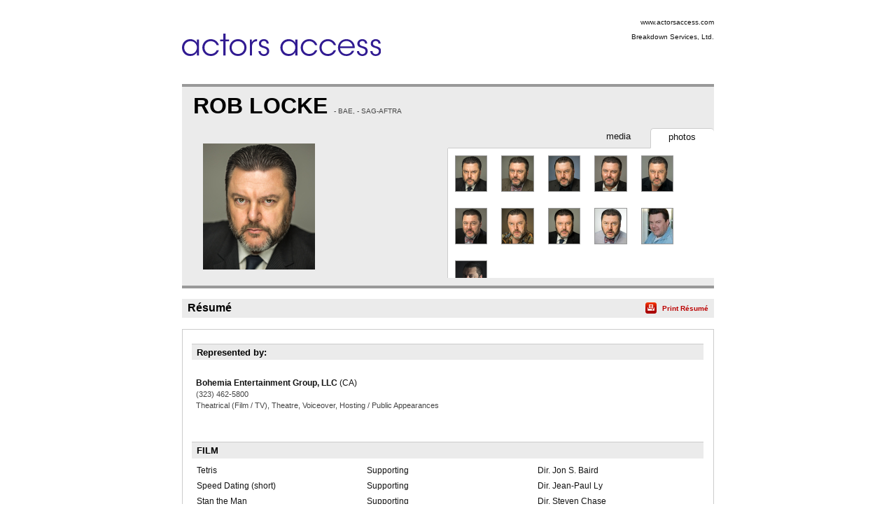

--- FILE ---
content_type: text/html;charset=utf-8
request_url: https://resumes.actorsaccess.com/roblocke
body_size: 8480
content:
<!DOCTYPE html PUBLIC "-//W3C//DTD XHTML 1.0 Transitional//EN" "http://www.w3.org/TR/xhtml1/DTD/xhtml1-transitional.dtd">
<html xmlns="http://www.w3.org/1999/xhtml">
<head>
<!-- Google tag (gtag.js) -->
<script async src="https://www.googletagmanager.com/gtag/js?id=G-XMXY2E28PW"></script>
<script>
window.dataLayer = window.dataLayer || [];
function gtag(){dataLayer.push(arguments);}
gtag('js', new Date());
gtag('config', 'G-XMXY2E28PW');
</script>
<meta http-equiv="Content-Type" content="text/html; charset=utf-8" />
<title>ROB LOCKE - Resume | Actors Access</title>
<link href="/global/assets/libraries/font-awesome-4.5.0/css/font-awesome.min.css" rel="stylesheet" />
<link rel="stylesheet" type="text/css" media="print" href="/global/resumes/assets/css/resume_print.css?26%2E03%2E02%2E01" />
<link rel="stylesheet" type="text/css" media="screen" href="/global/resumes/assets/css/resume.css?26%2E03%2E02%2E01" />
<link rel="stylesheet" type="text/css" href="/global/assets/css/icons.css?26%2E03%2E02%2E01" />
<link rel="stylesheet" type="text/css" href="/global/assets/css/common-styles.css?26%2E03%2E02%2E01" />
<script language="JavaScript" type="text/javascript" src="/global/assets/libraries/jquery/jquery-3.4.1.min.js"></script>
<script language="JavaScript" type="text/javascript" src="/global/assets/libraries/jquery/jquery.mb.browser.1.1.0/jquery.mb.browser.min.js?26%2E03%2E02%2E01"></script>
<script type="text/javascript" src="/global/assets/libraries/momentjs-2.18.1/moment.min.js"></script>
<script type="text/javascript" src="/global/assets/libraries/moment/moment-timezone/v0.5.31-2020a/moment-timezone-with-data.min.js"></script>
<script language="JavaScript" type="text/javascript">
var orgcontentarray = [];
var tzName = moment.tz.guess();
function insertAtCaret(areaId,text) {
var txtarea = document.getElementById(areaId);
var scrollPos = txtarea.scrollTop;
var strPos = 0;
var br = ((txtarea.selectionStart || txtarea.selectionStart == '0') ? "ff" : (document.selection ? "ie" : false ) );
if (br == "ie") {
txtarea.focus();
var range = document.selection.createRange();
range.moveStart ('character', -txtarea.value.length);
strPos = range.text.length;
} else if (br == "ff") strPos = txtarea.selectionStart;
var front = (txtarea.value).substring(0,strPos);
var back = (txtarea.value).substring(strPos,txtarea.value.length);
txtarea.value=front+text+back;
strPos = strPos + text.length;
if (br == "ie") {
txtarea.focus();
var range = document.selection.createRange();
range.moveStart ('character', -txtarea.value.length);
range.moveStart ('character', strPos);
range.moveEnd ('character', 0);
range.select();
} else if (br == "ff") {
txtarea.selectionStart = strPos;
txtarea.selectionEnd = strPos;
txtarea.focus();
}
txtarea.scrollTop = scrollPos;
document.getElementById("submit").disabled = false;
}
var photos = [];
var defaultPhoto = 5099536;
var firstSlateshot = "";
photos[5099536] = new Object;
photos[5099536]["thumb"] = "aHR0cHM6Ly9icmVha2Rvd25zZXJ2aWNlcy5zMy5hbWF6b25hd3MuY29tL21lZGlhL3Bob3Rvcy8yMDE3MS80MDc5OTAvMjBBMTM4MzEtMTlEQy00NDUxLUI1NzA3MDc2QjZCRDlDODUuanBn";
photos[5099536]["slateshot"] = "";
photos[5099536]["print"] = "aHR0cHM6Ly9icmVha2Rvd25zZXJ2aWNlcy5zMy5hbWF6b25hd3MuY29tL21lZGlhL3Bob3Rvcy8yMDE3MS80MDc5OTAvcHJpbnQvMjBBMTM4MzEtMTlEQy00NDUxLUI1NzA3MDc2QjZCRDlDODUuanBn";
photos[5099537] = new Object;
photos[5099537]["thumb"] = "aHR0cHM6Ly9icmVha2Rvd25zZXJ2aWNlcy5zMy5hbWF6b25hd3MuY29tL21lZGlhL3Bob3Rvcy8yMDE3MS80MDc5OTAvMjQ2QzRDQzItMEE2OC00MjkzLUIzNThCODcxQjBDNzNDQzkuanBn";
photos[5099537]["slateshot"] = "";
photos[5099537]["print"] = "aHR0cHM6Ly9icmVha2Rvd25zZXJ2aWNlcy5zMy5hbWF6b25hd3MuY29tL21lZGlhL3Bob3Rvcy8yMDE3MS80MDc5OTAvcHJpbnQvMjQ2QzRDQzItMEE2OC00MjkzLUIzNThCODcxQjBDNzNDQzkuanBn";
photos[5100219] = new Object;
photos[5100219]["thumb"] = "aHR0cHM6Ly9icmVha2Rvd25zZXJ2aWNlcy5zMy5hbWF6b25hd3MuY29tL21lZGlhL3Bob3Rvcy8yMDE3MS80MDc5OTAvODRGQUM3QjMtRUYyMC00RDcwLTk2NjIwOTQ1QjI1REU2NjAuanBn";
photos[5100219]["slateshot"] = "";
photos[5100219]["print"] = "aHR0cHM6Ly9icmVha2Rvd25zZXJ2aWNlcy5zMy5hbWF6b25hd3MuY29tL21lZGlhL3Bob3Rvcy8yMDE3MS80MDc5OTAvcHJpbnQvODRGQUM3QjMtRUYyMC00RDcwLTk2NjIwOTQ1QjI1REU2NjAuanBn";
photos[5104504] = new Object;
photos[5104504]["thumb"] = "aHR0cHM6Ly9icmVha2Rvd25zZXJ2aWNlcy5zMy5hbWF6b25hd3MuY29tL21lZGlhL3Bob3Rvcy8yMDE3MS80MDc5OTAvQ0UzQUU0OUUtQ0IyRi00ODQ2LUIxMEU0MEQ5NEZFNURFQzYuanBn";
photos[5104504]["slateshot"] = "";
photos[5104504]["print"] = "aHR0cHM6Ly9icmVha2Rvd25zZXJ2aWNlcy5zMy5hbWF6b25hd3MuY29tL21lZGlhL3Bob3Rvcy8yMDE3MS80MDc5OTAvcHJpbnQvQ0UzQUU0OUUtQ0IyRi00ODQ2LUIxMEU0MEQ5NEZFNURFQzYuanBn";
photos[5104503] = new Object;
photos[5104503]["thumb"] = "aHR0cHM6Ly9icmVha2Rvd25zZXJ2aWNlcy5zMy5hbWF6b25hd3MuY29tL21lZGlhL3Bob3Rvcy8yMDE3MS80MDc5OTAvMkY2RjE2NjYtQUREMi00QjJELUJENDlBMzE2ODg5MzNDRDYuanBn";
photos[5104503]["slateshot"] = "";
photos[5104503]["print"] = "aHR0cHM6Ly9icmVha2Rvd25zZXJ2aWNlcy5zMy5hbWF6b25hd3MuY29tL21lZGlhL3Bob3Rvcy8yMDE3MS80MDc5OTAvcHJpbnQvMkY2RjE2NjYtQUREMi00QjJELUJENDlBMzE2ODg5MzNDRDYuanBn";
photos[5104505] = new Object;
photos[5104505]["thumb"] = "aHR0cHM6Ly9icmVha2Rvd25zZXJ2aWNlcy5zMy5hbWF6b25hd3MuY29tL21lZGlhL3Bob3Rvcy8yMDE3MS80MDc5OTAvQzE5OUNBQkEtODlCNi00NkNFLUI1NUM4OEU4OUNEOEQwOTYuanBn";
photos[5104505]["slateshot"] = "";
photos[5104505]["print"] = "aHR0cHM6Ly9icmVha2Rvd25zZXJ2aWNlcy5zMy5hbWF6b25hd3MuY29tL21lZGlhL3Bob3Rvcy8yMDE3MS80MDc5OTAvcHJpbnQvQzE5OUNBQkEtODlCNi00NkNFLUI1NUM4OEU4OUNEOEQwOTYuanBn";
photos[5099538] = new Object;
photos[5099538]["thumb"] = "aHR0cHM6Ly9icmVha2Rvd25zZXJ2aWNlcy5zMy5hbWF6b25hd3MuY29tL21lZGlhL3Bob3Rvcy8yMDE3MS80MDc5OTAvNTJEMjZGMDgtOUU0Ny00REE2LUFBMzg0OEQwRENCREE4Q0EuanBn";
photos[5099538]["slateshot"] = "";
photos[5099538]["print"] = "aHR0cHM6Ly9icmVha2Rvd25zZXJ2aWNlcy5zMy5hbWF6b25hd3MuY29tL21lZGlhL3Bob3Rvcy8yMDE3MS80MDc5OTAvcHJpbnQvNTJEMjZGMDgtOUU0Ny00REE2LUFBMzg0OEQwRENCREE4Q0EuanBn";
photos[5128362] = new Object;
photos[5128362]["thumb"] = "aHR0cHM6Ly9icmVha2Rvd25zZXJ2aWNlcy5zMy5hbWF6b25hd3MuY29tL21lZGlhL3Bob3Rvcy8yMDE3Mi80MDc5OTAvOUY3RjM4NDktNTRERS00NjVDLTlBQzYwM0RGNTA3MzJBRTQuanBn";
photos[5128362]["slateshot"] = "";
photos[5128362]["print"] = "aHR0cHM6Ly9icmVha2Rvd25zZXJ2aWNlcy5zMy5hbWF6b25hd3MuY29tL21lZGlhL3Bob3Rvcy8yMDE3Mi80MDc5OTAvcHJpbnQvOUY3RjM4NDktNTRERS00NjVDLTlBQzYwM0RGNTA3MzJBRTQuanBn";
photos[5099599] = new Object;
photos[5099599]["thumb"] = "aHR0cHM6Ly9icmVha2Rvd25zZXJ2aWNlcy5zMy5hbWF6b25hd3MuY29tL21lZGlhL3Bob3Rvcy8yMDE3MS80MDc5OTAvNDkxNDQyQjktN0ZBMi00NUEzLTk3NjlFRDFDRkM1NjM3QzUuanBn";
photos[5099599]["slateshot"] = "";
photos[5099599]["print"] = "aHR0cHM6Ly9icmVha2Rvd25zZXJ2aWNlcy5zMy5hbWF6b25hd3MuY29tL21lZGlhL3Bob3Rvcy8yMDE3MS80MDc5OTAvcHJpbnQvNDkxNDQyQjktN0ZBMi00NUEzLTk3NjlFRDFDRkM1NjM3QzUuanBn";
photos[2211991] = new Object;
photos[2211991]["thumb"] = "aHR0cHM6Ly9icmVha2Rvd25zZXJ2aWNlcy5zMy5hbWF6b25hd3MuY29tL21lZGlhL3Bob3Rvcy8yMDEwLzUxL2E4ZDE4ZGIzLWU0YWItNDc3Zi1iZDZlLWUwZTViMzExODFkOS5qcGc=";
photos[2211991]["slateshot"] = "";
photos[2211991]["print"] = "aHR0cHM6Ly9icmVha2Rvd25zZXJ2aWNlcy5zMy5hbWF6b25hd3MuY29tL21lZGlhL3Bob3Rvcy8yMDEwLzUxL3ByaW50L2E4ZDE4ZGIzLWU0YWItNDc3Zi1iZDZlLWUwZTViMzExODFkOS5qcGc=";
photos[5124315] = new Object;
photos[5124315]["thumb"] = "aHR0cHM6Ly9icmVha2Rvd25zZXJ2aWNlcy5zMy5hbWF6b25hd3MuY29tL21lZGlhL3Bob3Rvcy8yMDE3Mi80MDc5OTAvMUYxQkJDMkQtNDBBRi00MDJCLThCMjNEQTlDMzk4QUM2MjUuanBn";
photos[5124315]["slateshot"] = "";
photos[5124315]["print"] = "aHR0cHM6Ly9icmVha2Rvd25zZXJ2aWNlcy5zMy5hbWF6b25hd3MuY29tL21lZGlhL3Bob3Rvcy8yMDE3Mi80MDc5OTAvcHJpbnQvMUYxQkJDMkQtNDBBRi00MDJCLThCMjNEQTlDMzk4QUM2MjUuanBn";
var videos = new Array(1);
videos[1143585] = new Object;
videos[1143585].src = "https\x3A\x2F\x2Fbreakdownservices.s3.amazonaws.com\x2Fmedia\x2Fvideo\x2F2024\x2F17\x2FACD91FA8\x2D778C\x2D47A6\x2DAEF0ACC2EAA2CEDB.mp4";
videos[1143585].type = "Quicktime";
videos[1143585].resolution = "320x240";
videos[1143585].width = "320";
videos[1143585].height = "240";
videos[1143586] = new Object;
videos[1143586].src = "https\x3A\x2F\x2Fbreakdownservices.s3.amazonaws.com\x2Fmedia\x2Fvideo\x2F2024\x2F17\x2FBF63242D\x2DC1FD\x2D4AB3\x2DBCAF24939B09747F.mp4";
videos[1143586].type = "Quicktime";
videos[1143586].resolution = "320x240";
videos[1143586].width = "320";
videos[1143586].height = "240";
videos[1143587] = new Object;
videos[1143587].src = "https\x3A\x2F\x2Fbreakdownservices.s3.amazonaws.com\x2Fmedia\x2Fvideo\x2F2024\x2F17\x2F5E1074FB\x2D1DEE\x2D47E4\x2DB2F16E03C1ED3CD4.mp4";
videos[1143587].type = "Quicktime";
videos[1143587].resolution = "320x240";
videos[1143587].width = "320";
videos[1143587].height = "240";
videos[1143590] = new Object;
videos[1143590].src = "https\x3A\x2F\x2Fbreakdownservices.s3.amazonaws.com\x2Fmedia\x2Fvideo\x2F2024\x2F17\x2F9A0E1E05\x2D3AB4\x2D4950\x2D9A6BFA641179F1AB.mp4";
videos[1143590].type = "Quicktime";
videos[1143590].resolution = "320x240";
videos[1143590].width = "320";
videos[1143590].height = "240";
videos[884538] = new Object;
videos[884538].src = "https\x3A\x2F\x2Fbreakdownservices.s3.amazonaws.com\x2Fmedia\x2Fvideo\x2F2022\x2F18\x2FCA0CB44D\x2D31B1\x2D4D2B\x2D917FF75EBD8FA206.mp4";
videos[884538].type = "Quicktime";
videos[884538].resolution = "640x480";
videos[884538].width = "640";
videos[884538].height = "480";
videos[1039264] = new Object;
videos[1039264].src = "https\x3A\x2F\x2Fbreakdownservices.s3.amazonaws.com\x2Fmedia\x2Fvideo\x2F2023\x2F26\x2FA51DB6CB\x2D654A\x2D4944\x2DB60735E29018DAED.mp4";
videos[1039264].type = "Quicktime";
videos[1039264].resolution = "320x240";
videos[1039264].width = "320";
videos[1039264].height = "240";
videos[1143588] = new Object;
videos[1143588].src = "https\x3A\x2F\x2Fbreakdownservices.s3.amazonaws.com\x2Fmedia\x2Fvideo\x2F2024\x2F17\x2FE9C5B0E3\x2D1418\x2D4C21\x2D9607C0DB1109EA98.mp4";
videos[1143588].type = "Quicktime";
videos[1143588].resolution = "320x240";
videos[1143588].width = "320";
videos[1143588].height = "240";
videos[402836] = new Object;
videos[402836].src = "https\x3A\x2F\x2Fbreakdownservices.s3.amazonaws.com\x2Fmedia\x2Fvideo\x2F2017\x2F47\x2FE6136F4E\x2DB38D\x2D4EA7\x2DBA8292D47A5DBFEB.mp4";
videos[402836].type = "Quicktime";
videos[402836].resolution = "320x240";
videos[402836].width = "320";
videos[402836].height = "240";
videos[207182] = new Object;
videos[207182].src = "https\x3A\x2F\x2Fbreakdownservices.s3.amazonaws.com\x2Fmedia\x2Fvideo\x2F2015\x2F14\x2F7AF9BB19\x2DC346\x2DDA5F\x2D0D897A56778F80E1.mp4";
videos[207182].type = "Quicktime";
videos[207182].resolution = "320x240";
videos[207182].width = "320";
videos[207182].height = "240";
videos[207181] = new Object;
videos[207181].src = "https\x3A\x2F\x2Fbreakdownservices.s3.amazonaws.com\x2Fmedia\x2Fvideo\x2F2015\x2F14\x2F7B0013BD\x2D0182\x2D0300\x2D212D010B48B9FC3E.mp4";
videos[207181].type = "Quicktime";
videos[207181].resolution = "320x240";
videos[207181].width = "320";
videos[207181].height = "240";
videos[331105] = new Object;
videos[331105].src = "https\x3A\x2F\x2Fbreakdownservices.s3.amazonaws.com\x2Fmedia\x2Fvideo\x2F2017\x2F3\x2F2A678C49\x2DACEA\x2D4126\x2DB22D5FEFE3DB9789.mp4";
videos[331105].type = "Quicktime";
videos[331105].resolution = "320x240";
videos[331105].width = "320";
videos[331105].height = "240";
videos[1143589] = new Object;
videos[1143589].src = "https\x3A\x2F\x2Fbreakdownservices.s3.amazonaws.com\x2Fmedia\x2Fvideo\x2F2024\x2F17\x2F87D58ACE\x2D4E14\x2D4BF7\x2DADD8CCE62B7B22B5.mp4";
videos[1143589].type = "Quicktime";
videos[1143589].resolution = "320x240";
videos[1143589].width = "320";
videos[1143589].height = "240";
videos[80729] = new Object;
videos[80729].src = "https\x3A\x2F\x2Fbreakdownservices.s3.amazonaws.com\x2Fmedia\x2Fvideo\x2F2011\x2F38\x2F0BC3F5C9\x2DDA82\x2D2BA6\x2DC7D95991680D0668.mp4";
videos[80729].type = "Quicktime";
videos[80729].resolution = "320x240";
videos[80729].width = "320";
videos[80729].height = "240";
videos[266082] = new Object;
videos[266082].src = "https\x3A\x2F\x2Fbreakdownservices.s3.amazonaws.com\x2Fmedia\x2Fvideo\x2F2016\x2F10\x2F368B4CE7\x2DEC2A\x2D4DAE\x2D8F144270A90ECDCD.mp4";
videos[266082].type = "Quicktime";
videos[266082].resolution = "320x240";
videos[266082].width = "320";
videos[266082].height = "240";
videos[262732] = new Object;
videos[262732].src = "https\x3A\x2F\x2Fbreakdownservices.s3.amazonaws.com\x2Fmedia\x2Fvideo\x2F2016\x2F8\x2F0A386471\x2D628F\x2D49D0\x2DA5F8E9312368B761.mp4";
videos[262732].type = "Quicktime";
videos[262732].resolution = "320x240";
videos[262732].width = "320";
videos[262732].height = "240";
videos[207180] = new Object;
videos[207180].src = "https\x3A\x2F\x2Fbreakdownservices.s3.amazonaws.com\x2Fmedia\x2Fvideo\x2F2015\x2F14\x2F7AFE040A\x2DE75B\x2D3D4B\x2D76A17C7BCC329EFE.mp4";
videos[207180].type = "Quicktime";
videos[207180].resolution = "320x240";
videos[207180].width = "320";
videos[207180].height = "240";
videos[246149] = new Object;
videos[246149].src = "https\x3A\x2F\x2Fbreakdownservices.s3.amazonaws.com\x2Fmedia\x2Fvideo\x2F2015\x2F49\x2F8402457B\x2D0797\x2D4E1E\x2D8F6BCD8BD86F86FC.mp4";
videos[246149].type = "Quicktime";
videos[246149].resolution = "320x240";
videos[246149].width = "320";
videos[246149].height = "240";
videos[331106] = new Object;
videos[331106].src = "https\x3A\x2F\x2Fbreakdownservices.s3.amazonaws.com\x2Fmedia\x2Fvideo\x2F2017\x2F3\x2F1F0453E5\x2D6CD1\x2D4134\x2D91D451DFFD323244.mp4";
videos[331106].type = "Quicktime";
videos[331106].resolution = "320x240";
videos[331106].width = "320";
videos[331106].height = "240";
videos[244530] = new Object;
videos[244530].src = "https\x3A\x2F\x2Fbreakdownservices.s3.amazonaws.com\x2Fmedia\x2Fvideo\x2F2015\x2F47\x2FDBCB471F\x2D0064\x2D4C84\x2D81D81A9934200C54.mp4";
videos[244530].type = "Quicktime";
videos[244530].resolution = "320x240";
videos[244530].width = "320";
videos[244530].height = "240";
videos[261324] = new Object;
videos[261324].src = "https\x3A\x2F\x2Fbreakdownservices.s3.amazonaws.com\x2Fmedia\x2Fvideo\x2F2016\x2F7\x2FEC4BAAF8\x2DC83C\x2D4500\x2D80020B0C2683DAC6.mp4";
videos[261324].type = "Quicktime";
videos[261324].resolution = "320x240";
videos[261324].width = "320";
videos[261324].height = "240";
videos[261536] = new Object;
videos[261536].src = "https\x3A\x2F\x2Fbreakdownservices.s3.amazonaws.com\x2Fmedia\x2Fvideo\x2F2016\x2F7\x2FB2954CC1\x2D7B2C\x2D48B9\x2DB508793FDFCF15D9.mp4";
videos[261536].type = "Quicktime";
videos[261536].resolution = "320x240";
videos[261536].width = "320";
videos[261536].height = "240";
videos[265285] = new Object;
videos[265285].src = "https\x3A\x2F\x2Fbreakdownservices.s3.amazonaws.com\x2Fmedia\x2Fvideo\x2F2016\x2F9\x2FB1883BAD\x2D3BAE\x2D4789\x2D8D052D1BAEF430BD.mp4";
videos[265285].type = "Quicktime";
videos[265285].resolution = "320x240";
videos[265285].width = "320";
videos[265285].height = "240";
videos[246150] = new Object;
videos[246150].src = "https\x3A\x2F\x2Fbreakdownservices.s3.amazonaws.com\x2Fmedia\x2Fvideo\x2F2015\x2F49\x2FC01D0116\x2DD7F1\x2D4FAE\x2DAB561FD307B07EEC.mp4";
videos[246150].type = "Quicktime";
videos[246150].resolution = "320x240";
videos[246150].width = "320";
videos[246150].height = "240";
videos[80728] = new Object;
videos[80728].src = "https\x3A\x2F\x2Fbreakdownservices.s3.amazonaws.com\x2Fmedia\x2Fvideo\x2F2011\x2F38\x2F0BC3F23E\x2D089A\x2D9341\x2D434F3F51283962B4.mp4";
videos[80728].type = "Quicktime";
videos[80728].resolution = "320x240";
videos[80728].width = "320";
videos[80728].height = "240";
videos[98278] = new Object;
videos[98278].src = "https\x3A\x2F\x2Fbreakdownservices.s3.amazonaws.com\x2Fmedia\x2Fvideo\x2F2012\x2F21\x2F0D59B519\x2DDD67\x2D7CCE\x2DB29DBECBA6DB908F.mp4";
videos[98278].type = "Quicktime";
videos[98278].resolution = "320x240";
videos[98278].width = "320";
videos[98278].height = "240";
var isTalentLink = false;
$(document).ready(function() {
// If there is a defaultPhoto, use its slateshot for the "Play Slateshot" button. Otherwise, use "firstSlateshot".
if (typeof photos[defaultPhoto] !== "undefined" && photos[defaultPhoto].slateshot != null && photos[defaultPhoto].slateshot.length > 0) {
$('#playslateshotbut').show();
updatePlayButton(defaultPhoto);
} else if (firstSlateshot != null && firstSlateshot.length > 0) {
$('#playslateshotbut').show();
$('#playslateshotbut').click(function() {
playSS(firstSlateshot,'actorMediaPreview_photo');
});
}
});
// Update the "Play Slateshot" button with the correct Slateshot path. Called on load, and whenever a photo is clicked.
function updatePlayButton(id) {
if (photos[id] && photos[id].slateshot) {
$('#playslateshotbut').off();
$('#playslateshotbut').click(function() {
playSS(photos[id].slateshot,'actorMediaPreview_photo');
});
}
}
function expandNotes(){
if (document.getElementById("margin_form").className == "" || document.getElementById("margin_form").className == "screenonly") {
document.getElementById("margin_form").className = "hasNotes screenonly";
} else {
document.getElementById("margin_form").className = "";
}
}
</script>
<link rel="stylesheet" type="text/css" href="/global/assets/libraries/mediaelementjs/mediaelementplayer.min.css?26%2E03%2E02%2E01" />
<script language="JavaScript" type="text/javascript" src="/global/assets/libraries/mediaelementjs/mediaelement-and-player.min.js?26%2E03%2E02%2E01"></script>
<script language="JavaScript" type="text/javascript" src="/global/assets/js/videoplayer.js?26%2E03%2E02%2E01"></script>
<script language="JavaScript" type="text/javascript" src="/global/assets/js/slateshot.js?26%2E03%2E02%2E01"></script>
<script language="JavaScript" type="text/javascript" src="/global/assets/libraries/base64.js?26%2E03%2E02%2E01"></script>
<script language="JavaScript" type="text/javascript" src="/global/resumes/assets/js/resume.js?26%2E03%2E02%2E01"></script>
<script language="JavaScript" type="text/javascript" src="/global/resumes/assets/js/templates/actorsaccess.js?26%2E03%2E02%2E01"></script>
</head>
<body class="resume ">
<div id="container">
<div id="header">
<div class="wrapper">
<div id="clientName" class="branding">
<img class='trLogo' src='https://breakdownservices.s3.amazonaws.com/assets/logos/TR/2843.jpg' alt="Actors&#x20;Access" onError="$(this).hide();$('#clientLogo').show();" />
<h1 id="clientLogo" class="logo" style="display:none;"><span id="clientLogoText">Actors Access</span></h1>
<ul class="mgmtInfo">
<li class="agency">
<a href="https://actorsaccess.com">www.actorsaccess.com</a>
</li>
<li class="mgrPhone">
Breakdown Services, Ltd.
</li>
</ul>
</div>
</div>
</div>
<div id="content">
<div class="wrapper">
<div id="actorAssets" class="section">
<h1 class="actorName">
ROB LOCKE
<span class="union">
- BAE,
- SAG-AFTRA
<br />
</span>
</h1>
<div id="actorMediaPreview">
<div id="actorMediaPreview_photo"
style="position:relative;"
data-amptp_submission_id="0"
>
<img src="/global/assets/images/no_photo.svg" class="no_photo" id="actorPhoto" onClick="" width="160" height="180" /> 
</div>
<button id="playslateshotbut" value="Play SlateShot" name="playslateshotbut" class="playslateshotbut"><span class="fa fa-play"></span> Play SlateShot</button>
</div>
<ul id="actorNav" class="tabs" class="screenonly">
<li id="photo" class="tabNav up" onclick="resume.openTab('photo');" class="screenonly">
<span class="screenonly">
photos
</span>
</li>
<li id="vid" class="tabNav" onclick="resume.openTab('vid');" class="screenonly">
<span class="screenonly">
media
</span>
</li>
</ul>
<div id="photoList" class="photos screenonly tabContent">
<ul class="screenonly">
<li class="screenonly">
<img src="https&#x3a;&#x2f;&#x2f;breakdownservices.s3.amazonaws.com&#x2f;media&#x2f;photos&#x2f;20171&#x2f;407990&#x2f;small&#x2f;20A13831-19DC-4451-B5707076B6BD9C85.jpg" onClick="unloadSS('actorMediaPreview_photo'); resume.displayPhoto(5099536,'thumb'); updatePlayButton(5099536);" onDblClick="resume.displayPhoto(5099536,'print')" class="screenonly" />
</li>
<li class="screenonly">
<img src="https&#x3a;&#x2f;&#x2f;breakdownservices.s3.amazonaws.com&#x2f;media&#x2f;photos&#x2f;20171&#x2f;407990&#x2f;small&#x2f;246C4CC2-0A68-4293-B358B871B0C73CC9.jpg" onClick="unloadSS('actorMediaPreview_photo'); resume.displayPhoto(5099537,'thumb'); updatePlayButton(5099537);" onDblClick="resume.displayPhoto(5099537,'print')" class="screenonly" />
</li>
<li class="screenonly">
<img src="https&#x3a;&#x2f;&#x2f;breakdownservices.s3.amazonaws.com&#x2f;media&#x2f;photos&#x2f;20171&#x2f;407990&#x2f;small&#x2f;84FAC7B3-EF20-4D70-96620945B25DE660.jpg" onClick="unloadSS('actorMediaPreview_photo'); resume.displayPhoto(5100219,'thumb'); updatePlayButton(5100219);" onDblClick="resume.displayPhoto(5100219,'print')" class="screenonly" />
</li>
<li class="screenonly">
<img src="https&#x3a;&#x2f;&#x2f;breakdownservices.s3.amazonaws.com&#x2f;media&#x2f;photos&#x2f;20171&#x2f;407990&#x2f;small&#x2f;CE3AE49E-CB2F-4846-B10E40D94FE5DEC6.jpg" onClick="unloadSS('actorMediaPreview_photo'); resume.displayPhoto(5104504,'thumb'); updatePlayButton(5104504);" onDblClick="resume.displayPhoto(5104504,'print')" class="screenonly" />
</li>
<li class="screenonly">
<img src="https&#x3a;&#x2f;&#x2f;breakdownservices.s3.amazonaws.com&#x2f;media&#x2f;photos&#x2f;20171&#x2f;407990&#x2f;small&#x2f;2F6F1666-ADD2-4B2D-BD49A31688933CD6.jpg" onClick="unloadSS('actorMediaPreview_photo'); resume.displayPhoto(5104503,'thumb'); updatePlayButton(5104503);" onDblClick="resume.displayPhoto(5104503,'print')" class="screenonly" />
</li>
<li class="screenonly">
<img src="https&#x3a;&#x2f;&#x2f;breakdownservices.s3.amazonaws.com&#x2f;media&#x2f;photos&#x2f;20171&#x2f;407990&#x2f;small&#x2f;C199CABA-89B6-46CE-B55C88E89CD8D096.jpg" onClick="unloadSS('actorMediaPreview_photo'); resume.displayPhoto(5104505,'thumb'); updatePlayButton(5104505);" onDblClick="resume.displayPhoto(5104505,'print')" class="screenonly" />
</li>
<li class="screenonly">
<img src="https&#x3a;&#x2f;&#x2f;breakdownservices.s3.amazonaws.com&#x2f;media&#x2f;photos&#x2f;20171&#x2f;407990&#x2f;small&#x2f;52D26F08-9E47-4DA6-AA3848D0DCBDA8CA.jpg" onClick="unloadSS('actorMediaPreview_photo'); resume.displayPhoto(5099538,'thumb'); updatePlayButton(5099538);" onDblClick="resume.displayPhoto(5099538,'print')" class="screenonly" />
</li>
<li class="screenonly">
<img src="https&#x3a;&#x2f;&#x2f;breakdownservices.s3.amazonaws.com&#x2f;media&#x2f;photos&#x2f;20172&#x2f;407990&#x2f;small&#x2f;9F7F3849-54DE-465C-9AC603DF50732AE4.jpg" onClick="unloadSS('actorMediaPreview_photo'); resume.displayPhoto(5128362,'thumb'); updatePlayButton(5128362);" onDblClick="resume.displayPhoto(5128362,'print')" class="screenonly" />
</li>
<li class="screenonly">
<img src="https&#x3a;&#x2f;&#x2f;breakdownservices.s3.amazonaws.com&#x2f;media&#x2f;photos&#x2f;20171&#x2f;407990&#x2f;small&#x2f;491442B9-7FA2-45A3-9769ED1CFC5637C5.jpg" onClick="unloadSS('actorMediaPreview_photo'); resume.displayPhoto(5099599,'thumb'); updatePlayButton(5099599);" onDblClick="resume.displayPhoto(5099599,'print')" class="screenonly" />
</li>
<li class="screenonly">
<img src="https&#x3a;&#x2f;&#x2f;breakdownservices.s3.amazonaws.com&#x2f;media&#x2f;photos&#x2f;2010&#x2f;51&#x2f;small&#x2f;a8d18db3-e4ab-477f-bd6e-e0e5b31181d9.jpg" onClick="unloadSS('actorMediaPreview_photo'); resume.displayPhoto(2211991,'thumb'); updatePlayButton(2211991);" onDblClick="resume.displayPhoto(2211991,'print')" class="screenonly" />
</li>
<li class="screenonly">
<img src="https&#x3a;&#x2f;&#x2f;breakdownservices.s3.amazonaws.com&#x2f;media&#x2f;photos&#x2f;20172&#x2f;407990&#x2f;small&#x2f;1F1BBC2D-40AF-402B-8B23DA9C398AC625.jpg" onClick="unloadSS('actorMediaPreview_photo'); resume.displayPhoto(5124315,'thumb'); updatePlayButton(5124315);" onDblClick="resume.displayPhoto(5124315,'print')" class="screenonly" />
</li>
</ul>
</div>
<div id="vidList" class="video screenonly tabContent">
<ul class="screenonly">
<li class="screenonly">
<div class="resume-video"><span></span></div>
<div>
<a onClick="resume.playVideo(1143585)" class="play"><span class="videoName">Drama Reel (Performance Video)</span></a>
&nbsp;<span class="videoType">Quicktime</span>
<p class="videoDesc">
Rob Locke&#x27;s film and TV drama reel.
</p>
</div>
</li>
<li class="screenonly">
<div class="resume-video"><span></span></div>
<div>
<a onClick="resume.playVideo(1143586)" class="play"><span class="videoName">Eastern European Reel (Performance Video)</span></a>
&nbsp;<span class="videoType">Quicktime</span>
<p class="videoDesc">
Rob Locke&#x27;s Eastern European character reel.
</p>
</div>
</li>
<li class="screenonly">
<div class="resume-video"><span></span></div>
<div>
<a onClick="resume.playVideo(1143587)" class="play"><span class="videoName">Comedy Reel (Performance Video)</span></a>
&nbsp;<span class="videoType">Quicktime</span>
<p class="videoDesc">
Rob Locke&#x27;s comedy reel.
</p>
</div>
</li>
<li class="screenonly">
<div class="resume-video"><span></span></div>
<div>
<a onClick="resume.playVideo(1143590)" class="play"><span class="videoName">Speed Dating (Performance Video)</span></a>
&nbsp;<span class="videoType">Quicktime</span>
<p class="videoDesc">
Rob Locke in the short film &quot;Speed Dating&quot; written and directed by Jean-Paul Ly.
</p>
</div>
</li>
<li class="screenonly">
<div class="resume-video"><span></span></div>
<div>
<a onClick="resume.playVideo(884538)" class="play"><span class="videoName">COBRA (Performance Video)</span></a>
&nbsp;<span class="videoType">Quicktime</span>
<p class="videoDesc">
Rob Locke as Ambassador Voronin in &quot;COBRA&quot; on Sky &#x28;Season 2, Episode 2&#x3a; &quot;Cyberwar&quot;&#x29;.
</p>
</div>
</li>
<li class="screenonly">
<div class="resume-video"><span></span></div>
<div>
<a onClick="resume.playVideo(1039264)" class="play"><span class="videoName">Tetris (Performance Video)</span></a>
&nbsp;<span class="videoType">Quicktime</span>
<p class="videoDesc">
Rob Locke in Jon S. Baird&#x27;s feature film &quot;Tetris&quot; &#x28;Apple TV&#x29;.
</p>
</div>
</li>
<li class="screenonly">
<div class="resume-video"><span></span></div>
<div>
<a onClick="resume.playVideo(1143588)" class="play"><span class="videoName">FBI&#x3a; International (Performance Video)</span></a>
&nbsp;<span class="videoType">Quicktime</span>
<p class="videoDesc">
Rob Locke as Officer Josef Kadlec in &quot;FBI&#x3a; International&quot; on CBS &#x28;Season 3, Episode 6&#x3a; &quot;Fire Starter&quot;&#x29;.
</p>
</div>
</li>
<li class="screenonly">
<div class="resume-video"><span></span></div>
<div>
<a onClick="resume.playVideo(402836)" class="play"><span class="videoName">NCIS (Performance Video)</span></a>
&nbsp;<span class="videoType">Quicktime</span>
<p class="videoDesc">
Rob Locke as Viktor Lopuchin in &quot;NCIS&quot; on CBS &#x28;Season 15, Episode 9&#x3a; &quot;Ready or Not&quot;&#x29;.
</p>
</div>
</li>
<li class="screenonly">
<div class="resume-video"><span></span></div>
<div>
<a onClick="resume.playVideo(207182)" class="play"><span class="videoName">Scorpion (Performance Video)</span></a>
&nbsp;<span class="videoType">Quicktime</span>
<p class="videoDesc">
Rob Locke as Latvian Prime Minister Juris Nikonov in &quot;Scorpion&quot; on CBS &#x28;Season 1, Episode 18&#x3a; &quot;Once Bitten, Twice Die&quot;&#x29;.
</p>
</div>
</li>
<li class="screenonly">
<div class="resume-video"><span></span></div>
<div>
<a onClick="resume.playVideo(207181)" class="play"><span class="videoName">Marvel&#x27;s Agent Carter (Performance Video)</span></a>
&nbsp;<span class="videoType">Quicktime</span>
<p class="videoDesc">
Rob Locke in Marvel&#x27;s &quot;Agent Carter&quot; on ABC &#x28;Season 1, Episode 7&#x3a; &quot;SNAFU&rdquo;&#x29;.
</p>
</div>
</li>
<li class="screenonly">
<div class="resume-video"><span></span></div>
<div>
<a onClick="resume.playVideo(331105)" class="play"><span class="videoName">Ray Donovan (Performance Video)</span></a>
&nbsp;<span class="videoType">Quicktime</span>
<p class="videoDesc">
Rob Locke recurring as Pieter in &quot;Ray Donovan&quot; on Showtime &#x28;Season 4&#x29;.
</p>
</div>
</li>
<li class="screenonly">
<div class="resume-video"><span></span></div>
<div>
<a onClick="resume.playVideo(1143589)" class="play"><span class="videoName">General Hospital (Performance Video)</span></a>
&nbsp;<span class="videoType">Quicktime</span>
<p class="videoDesc">
Rob Locke recurring as Father Stanislov in &quot;General Hospital&quot; on ABC &#x28;2017&#x29;.
</p>
</div>
</li>
<li class="screenonly">
<div class="resume-video"><span></span></div>
<div>
<a onClick="resume.playVideo(80729)" class="play"><span class="videoName">NCIS&#x3a; Los Angeles (Performance Video)</span></a>
&nbsp;<span class="videoType">Quicktime</span>
<p class="videoDesc">
Rob Locke in the season-two finale of &quot;NCIS&#x3a; Los Angeles&quot; on CBS &#x28;Episode 24&#x3a; &quot;Familia&quot;&#x29;.
</p>
</div>
</li>
<li class="screenonly">
<div class="resume-video"><span></span></div>
<div>
<a onClick="resume.playVideo(266082)" class="play"><span class="videoName">AWOL-72 (Performance Video)</span></a>
&nbsp;<span class="videoType">Quicktime</span>
<p class="videoDesc">
Rob Locke in the feature film &quot;AWOL-72&quot; as Vladimir Elena.
</p>
</div>
</li>
<li class="screenonly">
<div class="resume-video"><span></span></div>
<div>
<a onClick="resume.playVideo(262732)" class="play"><span class="videoName">Default (Performance Video)</span></a>
&nbsp;<span class="videoType">Quicktime</span>
<p class="videoDesc">
Rob Locke in Simon Brand&#x27;s feature film &quot;Default&quot; as ANC News Anchor.
</p>
</div>
</li>
<li class="screenonly">
<div class="resume-video"><span></span></div>
<div>
<a onClick="resume.playVideo(207180)" class="play"><span class="videoName">Hot in Cleveland (Performance Video)</span></a>
&nbsp;<span class="videoType">Quicktime</span>
<p class="videoDesc">
Rob Locke in TV Land&#x27;s &quot;Hot in Cleveland&quot; &#x28;Season 6, Episode 5&#x3a; &quot;Tazed and Confused&rdquo;&#x29;.
</p>
</div>
</li>
<li class="screenonly">
<div class="resume-video"><span></span></div>
<div>
<a onClick="resume.playVideo(246149)" class="play"><span class="videoName">Family Tools (Performance Video)</span></a>
&nbsp;<span class="videoType">Quicktime</span>
<p class="videoDesc">
Rob Locke as Niko in the pilot episode of &quot;Family Tools&quot; on ABC.
</p>
</div>
</li>
<li class="screenonly">
<div class="resume-video"><span></span></div>
<div>
<a onClick="resume.playVideo(331106)" class="play"><span class="videoName">2 Broke Girls (Performance Video)</span></a>
&nbsp;<span class="videoType">Quicktime</span>
<p class="videoDesc">
Rob Locke as Greg in &quot;2 Broke Girls&quot; on CBS &#x28;Season 6, Episode 13&#x3a; &quot;And the Stalking Dead&quot;&#x29;.
</p>
</div>
</li>
<li class="screenonly">
<div class="resume-video"><span></span></div>
<div>
<a onClick="resume.playVideo(244530)" class="play"><span class="videoName">Henry Danger (Performance Video)</span></a>
&nbsp;<span class="videoType">Quicktime</span>
<p class="videoDesc">
Rob Locke as Turk in &quot;Henry Danger&quot; on Nickelodeon &#x28;Season 2, Episode 7&#x3a; &quot;Secret Beef&quot;&#x29;.
</p>
</div>
</li>
<li class="screenonly">
<div class="resume-video"><span></span></div>
<div>
<a onClick="resume.playVideo(261324)" class="play"><span class="videoName">Kitten Kollege (Performance Video)</span></a>
&nbsp;<span class="videoType">Quicktime</span>
<p class="videoDesc">
Rob Locke in Whiska&#x27;s &quot;Kitten Kollege&quot; as Dean Reynolds.
</p>
</div>
</li>
<li class="screenonly">
<div class="resume-video"><span></span></div>
<div>
<a onClick="resume.playVideo(261536)" class="play"><span class="videoName">96 Souls (Performance Video)</span></a>
&nbsp;<span class="videoType">Quicktime</span>
<p class="videoDesc">
Rob Locke in the feature film &quot;96 Souls&quot; as Rev. Stuart Halloway.
</p>
</div>
</li>
<li class="screenonly">
<div class="resume-video"><span></span></div>
<div>
<a onClick="resume.playVideo(265285)" class="play"><span class="videoName">It Can Only Be Use Once (Performance Video)</span></a>
&nbsp;<span class="videoType">Quicktime</span>
<p class="videoDesc">
Rob Locke in Michael DeLorenzo&#x27;s short film &quot;It Can Only Be Used Once&quot; &#x28;ICOBUO&#x29;.
</p>
</div>
</li>
<li class="screenonly">
<div class="resume-video"><span></span></div>
<div>
<a onClick="resume.playVideo(246150)" class="play"><span class="videoName">Beyond the Lights (Performance Video)</span></a>
&nbsp;<span class="videoType">Quicktime</span>
<p class="videoDesc">
Rob Locke in Gina Prince-Bythewood&#x27;s feature film &quot;Beyond the Lights&quot; &#x28;Relativity Media&#x29;.
</p>
</div>
</li>
<li class="screenonly">
<div class="resume-video"><span></span></div>
<div>
<a onClick="resume.playVideo(80728)" class="play"><span class="videoName">Mass Effect 3 (Performance Video)</span></a>
&nbsp;<span class="videoType">Quicktime</span>
<p class="videoDesc">
Rob Locke in the &quot;Mass Effect 3&quot; live-action trailer for EA Games.
</p>
</div>
</li>
<li class="screenonly">
<div class="resume-video"><span></span></div>
<div>
<a onClick="resume.playVideo(98278)" class="play"><span class="videoName">Your Mother&#x27;s Butt (Performance Video)</span></a>
&nbsp;<span class="videoType">Quicktime</span>
<p class="videoDesc">
A filmed scene from the one-act play &quot;Your Mother&#x27;s Butt&quot; by Alan Ball.
</p>
</div>
</li>
</ul>
</div>
</div>
<div id="resume" class="section">
<h1 class="sectionTitle"><span class="hdr">R&eacute;sum&eacute;</span> <span class="print screenonly"><a onClick="resume.print();">Print R&eacute;sum&eacute;</a></span></h1>
<div id="resume_details">
<table class="representation">
<tr class="header"><th><h1>Represented by:</h1></th></tr>
<tr>
<td class="reps">
<div>
<p class="repInfo">
<span class="name">Bohemia Entertainment Group, LLC</span>
<span class="location">(CA)</span>
<span class="phone">&#x28;323&#x29; 462-5800</span>
<span class="affiliations">Theatrical &#x28;Film &#x2f; TV&#x29;, Theatre, Voiceover, Hosting &#x2f; Public Appearances</span>
</p>
</div>
</td>
</tr>
</table>
<table class="credits">
<tr class="header"><th colspan="3"><h1>FILM</h1></th></tr>
<tr>
<td class="projectName"><p>Tetris</p></td>
<td class="roleName"><p>Supporting</p></td>
<td class="details"><p>Dir. Jon S. Baird</p></td>
</tr>
<tr>
<td class="projectName"><p>Speed Dating &#x28;short&#x29;</p></td>
<td class="roleName"><p>Supporting</p></td>
<td class="details"><p>Dir. Jean-Paul Ly</p></td>
</tr>
<tr>
<td class="projectName"><p>Stan the Man</p></td>
<td class="roleName"><p>Supporting</p></td>
<td class="details"><p>Dir. Steven Chase</p></td>
</tr>
<tr>
<td class="projectName"><p>Beyond the Lights</p></td>
<td class="roleName"><p>Supporting</p></td>
<td class="details"><p>Dir. Gina Prince-Bythewood</p></td>
</tr>
<tr>
<td class="projectName"><p>AWOL-72</p></td>
<td class="roleName"><p>Supporting</p></td>
<td class="details"><p>Dir. Christian Sesma</p></td>
</tr>
<tr>
<td class="projectName"><p>Default</p></td>
<td class="roleName"><p>Supporting</p></td>
<td class="details"><p>Dir. Simon Brand</p></td>
</tr>
<tr>
<td class="projectName"><p>96 Souls</p></td>
<td class="roleName"><p>Supporting</p></td>
<td class="details"><p>Dir. Stanley Jacobs</p></td>
</tr>
<tr>
<td class="projectName"><p>Geezas</p></td>
<td class="roleName"><p>Lead</p></td>
<td class="details"><p>Dir. Mark Jackson</p></td>
</tr>
<tr>
<td class="projectName"><p>I love Your Moves</p></td>
<td class="roleName"><p>Supporting</p></td>
<td class="details"><p>Dir. Henri Charr</p></td>
</tr>
<tr>
<td class="projectName"><p>Spanners</p></td>
<td class="roleName"><p>Supporting</p></td>
<td class="details"><p>Dir. Jonathan Maas</p></td>
</tr>
<tr>
<td class="projectName"><p>Cinema Salvation</p></td>
<td class="roleName"><p>Supporting</p></td>
<td class="details"><p>Dir. Mike Cohen</p></td>
</tr>
<tr class="header"><th colspan="3"><h1>TELEVISION</h1></th></tr>
<tr>
<td class="projectName"><p>General Hospital</p></td>
<td class="roleName"><p>Recurring</p></td>
<td class="details"><p>ABC</p></td>
</tr>
<tr>
<td class="projectName"><p>Jimmy Kimmel Live&#x21;</p></td>
<td class="roleName"><p>Recurring</p></td>
<td class="details"><p>ABC</p></td>
</tr>
<tr>
<td class="projectName"><p>Ray Donovan</p></td>
<td class="roleName"><p>Recurring</p></td>
<td class="details"><p>Showtime</p></td>
</tr>
<tr>
<td class="projectName"><p>FBI&#x3a; International</p></td>
<td class="roleName"><p>Guest Star</p></td>
<td class="details"><p>CBS &#x2f; Dir. Kevin Dowling</p></td>
</tr>
<tr>
<td class="projectName"><p>COBRA</p></td>
<td class="roleName"><p>Guest Star</p></td>
<td class="details"><p>Sky &#x2f; Dir. Al Mackay</p></td>
</tr>
<tr>
<td class="projectName"><p>Scorpion</p></td>
<td class="roleName"><p>Guest Star</p></td>
<td class="details"><p>CBS &#x2f; Dir. Guy Ferland</p></td>
</tr>
<tr>
<td class="projectName"><p>Henry Danger</p></td>
<td class="roleName"><p>Guest Star</p></td>
<td class="details"><p>Nick &#x2f; Dir. Adam Weissman</p></td>
</tr>
<tr>
<td class="projectName"><p>NCIS</p></td>
<td class="roleName"><p>Large Co-Star</p></td>
<td class="details"><p>CBS &#x2f; Dir. Terrence O&rsquo;Hara</p></td>
</tr>
<tr>
<td class="projectName"><p>Marvel&#x27;s Agent Carter</p></td>
<td class="roleName"><p>Large Co-Star</p></td>
<td class="details"><p>ABC &#x2f; Dir. Vincent Misiano</p></td>
</tr>
<tr>
<td class="projectName"><p>Gang Related</p></td>
<td class="roleName"><p>Large Co-Star</p></td>
<td class="details"><p>FOX &#x2f; Dir. Nelson McCormick</p></td>
</tr>
<tr>
<td class="projectName"><p>NCIS&#x3a; Los Angeles</p></td>
<td class="roleName"><p>Co-Star</p></td>
<td class="details"><p>CBS &#x2f; Dir. James Whitmore, Jr.</p></td>
</tr>
<tr>
<td class="projectName"><p>2 Broke Girls</p></td>
<td class="roleName"><p>Co-Star</p></td>
<td class="details"><p>CBS &#x2f; Dir. John Riggi</p></td>
</tr>
<tr>
<td class="projectName"><p>Hot in Cleveland</p></td>
<td class="roleName"><p>Co-Star</p></td>
<td class="details"><p>TV Land &#x2f; Dir. Andy Cadiff</p></td>
</tr>
<tr>
<td class="projectName"><p>You&#x27;re the Worst</p></td>
<td class="roleName"><p>Co-Star</p></td>
<td class="details"><p>FX &#x2f; Dir. Jordan Vogt-Roberts</p></td>
</tr>
<tr>
<td class="projectName"><p>Family Tools</p></td>
<td class="roleName"><p>Co-Star &#x28;Pilot&#x29;</p></td>
<td class="details"><p>ABC &#x2f; Dir. Michael Fresco</p></td>
</tr>
<tr>
<td class="projectName"><p>You&#x27;re Cut Off&#x21;</p></td>
<td class="roleName"><p>Series Regular &#x28;Voice&#x29;</p></td>
<td class="details"><p>VH1</p></td>
</tr>
<tr>
<td class="projectName"><p>Megan Wants a Millionaire</p></td>
<td class="roleName"><p>Series Regular &#x28;Host&#x29;</p></td>
<td class="details"><p>VH1</p></td>
</tr>
<tr>
<td class="projectName"><p>Breaking News</p></td>
<td class="roleName"><p>Series Regular &#x28;Pilot&#x29;</p></td>
<td class="details"><p>History &#x2f; Dir. Jeff Roe</p></td>
</tr>
<tr>
<td class="projectName"><p>Instant Recall</p></td>
<td class="roleName"><p>Guest Star &#x28;Pilot&#x29;</p></td>
<td class="details"><p>GSN &#x2f; Dir. Ron Deutsch</p></td>
</tr>
<tr>
<td class="projectName"><p>1000 Ways to Die</p></td>
<td class="roleName"><p>Guest Star</p></td>
<td class="details"><p>Spike TV &#x2f; Dir. Tom McMahon</p></td>
</tr>
<tr>
<td class="projectName"><p>Words and Pictures</p></td>
<td class="roleName"><p>Guest Star</p></td>
<td class="details"><p>BBC &#x2f; Dir. Sheila Fraser</p></td>
</tr>
<tr>
<td class="projectName"><p>Tiny and Crew</p></td>
<td class="roleName"><p>Series Regular</p></td>
<td class="details"><p>The Children&#x27;s Channel &#x28;UK&#x29;</p></td>
</tr>
<tr>
<td class="projectName"><p>It&#x27;s Droibee Time</p></td>
<td class="roleName"><p>Recurring</p></td>
<td class="details"><p>The Children&#x27;s Channel &#x28;UK&#x29;</p></td>
</tr>
<tr>
<td class="projectName"><p>Cheatflash</p></td>
<td class="roleName"><p>Recurring</p></td>
<td class="details"><p>The Children&#x27;s Channel &#x28;UK&#x29;</p></td>
</tr>
<tr>
<td class="projectName"><p>Ratkan 3</p></td>
<td class="roleName"><p>Recurring</p></td>
<td class="details"><p>The Children&#x27;s Channel &#x28;UK&#x29;</p></td>
</tr>
<tr>
<td class="projectName"><p>OUCH</p></td>
<td class="roleName"><p>Recurring</p></td>
<td class="details"><p>The Children&#x27;s Channel &#x28;UK&#x29;</p></td>
</tr>
<tr class="header"><th colspan="3"><h1>VIDEO GAMES</h1></th></tr>
<tr>
<td class="projectName"><p>The Elder Scrolls V&#x3a; Skyrim</p></td>
<td class="roleName"><p>Principal &#x28;Voice&#x29;</p></td>
<td class="details"><p>Bethesda Game Studios</p></td>
</tr>
<tr>
<td class="projectName"><p>Mass Effect 3 &#x28;Live Action Trailer&#x29;</p></td>
<td class="roleName"><p>Principal</p></td>
<td class="details"><p>EA Games &#x2f; Electronic Arts</p></td>
</tr>
<tr class="header"><th colspan="3"><h1>TRAINING</h1></th></tr>
<tr>
<td class="projectName"><p>Acting Technique</p></td>
<td class="roleName"><p>Howard Fine</p></td>
<td class="details"><p>Los Angeles, CA</p></td>
</tr>
<tr>
<td class="projectName"><p>Scene Study</p></td>
<td class="roleName"><p>Howard Fine &#x28;Master Class&#x29;</p></td>
<td class="details"><p>Los Angeles, CA</p></td>
</tr>
<tr>
<td class="projectName"><p>TV &amp; Film Comedy</p></td>
<td class="roleName"><p>Scott Sedita &#x28;Master Class&#x29;</p></td>
<td class="details"><p>Los Angeles, CA</p></td>
</tr>
<tr>
<td class="projectName"><p>Cold Reading</p></td>
<td class="roleName"><p>Margie Haber</p></td>
<td class="details"><p>Los Angeles, CA</p></td>
</tr>
<tr>
<td class="projectName"><p>Improvisation</p></td>
<td class="roleName"><p>The Groundlings</p></td>
<td class="details"><p>Los Angeles, CA</p></td>
</tr>
</table>
<div class="res_comment">
<p>Fully vaccinated and double boosted. US&#x2f;UK dual-citizen with valid driver licenses and passports.</p>
</div>
<table class="physical">
<tr class="header">
<th colspan="3"><h1>Physical Characteristics / Measurements</h1></th>
</tr>
<tr>
<td><p>Height: <span class="height">6'1"</span></p></td>
<td><p>Weight: <span class="weight">300 lbs</span></p></td>
</tr>
</table>
<div class="special_skills">
<p>
Game Show Host, 
Talk Show Host, 
News Anchor, 
Reporter, 
Journalist, 
Interviewer, 
Audio Prompter,
Comedian,
Ear Prompter,
Host,
Improvisation,
Licensed Driver,
Singer,
Teleprompter,
Vocal Range&#x3a; Tenor,
Voiceover,
American - Boston Accent,
American - New York Accent,
American - Southern Accent,
American - Standard&#x2f;General Accent,
American - Texan Accent,
Australian Accent,
British - BBC English Accent,
British - Cockney Accent,
British - Yorkshire Accent,
Danish Accent,
Dutch Accent,
Eastern European Accent,
French Accent,
German Accent,
Russian Accent,
Scandinavian Accent,
Scottish Accent,
Slavic - South Eastern Bloc Accent,
South African Accent,
Swedish Accent,
Fluent
French,
Fluent
Russian
</p>
</div>
</div>
</div>
</div>
</div>
</div>
<div id="footer"><div class="wrapper">
<p id="copyright" class="screenonly">Powered by Breakdown Services, Ltd.</p>
</div>
<!-- X-NFMServer: - 14-Jan-26 04:44 AM (26.03.02.01) -->
<script type="text/javascript" src="/global/resumes/assets/js/analytics.js?26%2E03%2E02%2E01"></script>
</body>
</html>


--- FILE ---
content_type: application/javascript
request_url: https://resumes.actorsaccess.com/global/resumes/assets/js/templates/actorsaccess.js?26%2E03%2E02%2E01
body_size: 267
content:
var template = {
	branding: {
		background: "#fff"
	},
	logo: {
		width: "50em",
		height: "7em"
	},
	logoText: {
		
	},
	customLogo: "/global/assets/images/logos/logo_actors_access_sans_padding.svg",
	customLogoStyle: {
		/*margin: "10px 0 0 0"*/
	}
}

--- FILE ---
content_type: image/svg+xml
request_url: https://resumes.actorsaccess.com/global/assets/images/no_photo.svg
body_size: 4011
content:
<?xml version="1.0" encoding="utf-8"?>
<!-- Generator: Adobe Illustrator 28.2.0, SVG Export Plug-In . SVG Version: 6.00 Build 0)  -->
<svg version="1.1" id="Layer_1" xmlns="http://www.w3.org/2000/svg" xmlns:xlink="http://www.w3.org/1999/xlink" x="0px" y="0px"
	 viewBox="0 0 69.2 99.5" style="enable-background:new 0 0 69.2 99.5;" xml:space="preserve">
<style type="text/css">
	.st0{fill:#C6C6C6;}
</style>
<path d="M3,90.9L6.1,98l0,0l1.4-7.1h1.1l-1.8,8.6H5.6l-3-7l0,0l-1.5,7H0l1.8-8.6H3z M10.4,93.9c0.2-0.6,0.5-1.2,0.9-1.7
	s0.9-0.9,1.5-1.1c0.6-0.2,1.2-0.4,2-0.4c0.6,0,1,0.1,1.5,0.3c0.4,0.2,0.8,0.5,1.1,0.8c0.3,0.3,0.5,0.7,0.7,1.2
	c0.2,0.5,0.2,1,0.2,1.5c0,0.7-0.1,1.3-0.3,1.9c-0.2,0.6-0.5,1.2-0.9,1.7s-0.9,0.9-1.5,1.1c-0.6,0.3-1.2,0.4-1.9,0.4
	c-1.2,0-2.1-0.3-2.7-1c-0.6-0.7-1-1.6-1-2.8C10,95.1,10.1,94.4,10.4,93.9z M11.3,96.9c0.1,0.3,0.3,0.6,0.5,0.9
	c0.2,0.2,0.5,0.4,0.8,0.6c0.3,0.2,0.7,0.2,1.1,0.2c0.6,0,1.1-0.1,1.5-0.4c0.4-0.3,0.8-0.6,1.1-1c0.3-0.4,0.5-0.9,0.7-1.4
	s0.2-1,0.2-1.5c0-0.4-0.1-0.8-0.2-1.1s-0.3-0.6-0.5-0.9c-0.2-0.3-0.5-0.5-0.8-0.6s-0.6-0.2-1-0.2c-0.6,0-1.1,0.1-1.6,0.4
	c-0.4,0.3-0.8,0.6-1.1,1s-0.5,0.9-0.7,1.4s-0.2,1-0.2,1.5C11.2,96.2,11.2,96.5,11.3,96.9z M29.3,90.9c0.8,0,1.5,0.1,1.9,0.5
	s0.7,1,0.7,1.8c0,0.3-0.1,0.6-0.2,0.9s-0.3,0.6-0.5,0.9c-0.3,0.3-0.6,0.5-1,0.7S29.3,96,28.6,96H26l-0.7,3.5h-1.1l1.8-8.6H29.3
	L29.3,90.9z M28.8,94.8c0.6,0,1.1-0.1,1.4-0.4s0.5-0.7,0.5-1.3c0-0.3,0-0.5-0.1-0.7s-0.2-0.3-0.3-0.4c-0.1-0.1-0.3-0.2-0.4-0.2
	c-0.2-0.1-0.3-0.1-0.5-0.1H27l-0.7,3.1H28.8L28.8,94.8z M35.8,90.9L35,94.6h4.5l0.8-3.7h1.1l-1.8,8.6h-1.1l0.8-3.9h-4.5L34,99.5
	h-1.1l1.8-8.6H35.8z M43.2,93.8c0.2-0.6,0.5-1.2,0.9-1.7s0.9-0.9,1.5-1.1s1.2-0.4,2-0.4c0.6,0,1,0.1,1.5,0.3
	c0.4,0.2,0.8,0.5,1.1,0.8s0.5,0.7,0.7,1.2s0.2,1,0.2,1.5c0,0.7-0.1,1.3-0.3,1.9s-0.5,1.2-0.9,1.7s-0.9,0.9-1.5,1.1
	c-0.6,0.3-1.2,0.4-1.9,0.4c-1.2,0-2.1-0.3-2.7-1c-0.6-0.7-1-1.6-1-2.8C42.9,95.1,43,94.4,43.2,93.8z M44.2,96.9
	c0.1,0.3,0.3,0.6,0.5,0.9c0.2,0.2,0.5,0.4,0.8,0.6c0.3,0.1,0.7,0.2,1.1,0.2c0.6,0,1.1-0.1,1.5-0.4c0.4-0.2,0.8-0.6,1.1-1
	s0.5-0.9,0.7-1.4c0.1-0.5,0.2-1,0.2-1.5c0-0.4-0.1-0.8-0.2-1.1c-0.1-0.3-0.3-0.6-0.5-0.9s-0.5-0.5-0.8-0.6s-0.6-0.2-1-0.2
	c-0.6,0-1.1,0.1-1.6,0.4c-0.4,0.3-0.8,0.6-1.1,1s-0.5,0.9-0.7,1.4c-0.1,0.5-0.2,1-0.2,1.5C44,96.2,44.1,96.5,44.2,96.9z M57.3,91.9
	l-1.6,7.6h-1.1l1.6-7.6h-2.9l0.2-1h6.9l-0.2,1H57.3z M60.9,93.8c0.2-0.6,0.5-1.2,0.9-1.7s0.9-0.9,1.5-1.1c0.6-0.2,1.2-0.4,2-0.4
	c0.6,0,1,0.1,1.5,0.3c0.4,0.2,0.8,0.5,1.1,0.8c0.3,0.3,0.5,0.7,0.7,1.2s0.2,1,0.2,1.5c0,0.7-0.1,1.3-0.3,1.9S68,97.5,67.6,98
	s-0.9,0.9-1.5,1.1c-0.6,0.3-1.2,0.4-1.9,0.4c-1.2,0-2.1-0.3-2.7-1c-0.6-0.7-1-1.6-1-2.8C60.6,95.1,60.7,94.4,60.9,93.8z M61.9,96.9
	c0.1,0.3,0.3,0.6,0.5,0.9s0.5,0.4,0.8,0.6c0.3,0.1,0.7,0.2,1.1,0.2c0.6,0,1.1-0.1,1.5-0.4c0.4-0.2,0.8-0.6,1.1-1
	c0.3-0.4,0.5-0.9,0.7-1.4c0.1-0.5,0.2-1,0.2-1.5c0-0.4-0.1-0.8-0.2-1.1c-0.1-0.3-0.3-0.6-0.5-0.9s-0.5-0.5-0.8-0.6s-0.7-0.2-1-0.2
	c-0.6,0-1.1,0.1-1.6,0.4s-0.8,0.6-1.1,1s-0.5,0.9-0.7,1.4c-0.1,0.5-0.2,1-0.2,1.5C61.7,96.2,61.8,96.5,61.9,96.9z"/>
<path class="st0" d="M26.5,36.9c-0.8-1.5-1.2-3.2-1.2-5.1c0-1.8,0.4-3.4,1.2-4.9c0.8-1.5,1.9-2.7,3.3-3.6c1.4-0.9,2.9-1.3,4.6-1.3
	c1.7,0,3.2,0.4,4.6,1.3c1.4,0.9,2.5,2.1,3.3,3.6c0.8,1.5,1.2,3.1,1.2,4.9c0,1.9-0.4,3.6-1.2,5.1c-0.8,1.5-1.9,2.7-3.3,3.6
	c-1.4,0.9-2.9,1.3-4.6,1.3c-1.7,0-3.2-0.4-4.6-1.3C28.4,39.6,27.3,38.4,26.5,36.9z M54.1,9.7v51.2c0,1.3-0.6,1.9-1.9,1.9H16.7
	c-1.3,0-1.9-0.6-1.9-1.9V9.7c0-1.3,0.6-2,1.9-2h35.5C53.4,7.8,54.1,8.4,54.1,9.7z M18.3,12.2v42.4c0.7-1.5,1.8-2.9,3.2-4.4
	c1.5-1.6,3.4-2.9,5.7-3.9c2.3-1.1,5-1.6,8.1-1.6c3.1,0,4.8,0.5,7.1,1.6c2.3,1.1,4.2,2.4,5.7,3.9c0.9,0.9,1.7,1.9,2.3,2.8V12.2
	c0-0.5-0.3-0.8-0.8-0.8H19.1C18.6,11.4,18.3,11.6,18.3,12.2z M61.8,2.9v64.9c0,0.9-0.3,1.6-0.8,2.1s-1.2,0.8-2.1,0.8H10.9
	c-0.9,0-1.6-0.3-2.1-0.8C8.2,69.3,8,68.6,8,67.8V2.9C8,2,8.2,1.3,8.7,0.8C9.3,0.3,10,0,10.9,0H59c0.9,0,1.6,0.3,2.1,0.8
	S61.8,2,61.8,2.9z M57.6,5.2c0-0.7-0.3-1-1-1H12.2c-0.7,0-1,0.3-1,1v60.2c0,0.7,0.3,1,1,1h44.4c0.7,0,1-0.3,1-1V5.2z"/>
</svg>
